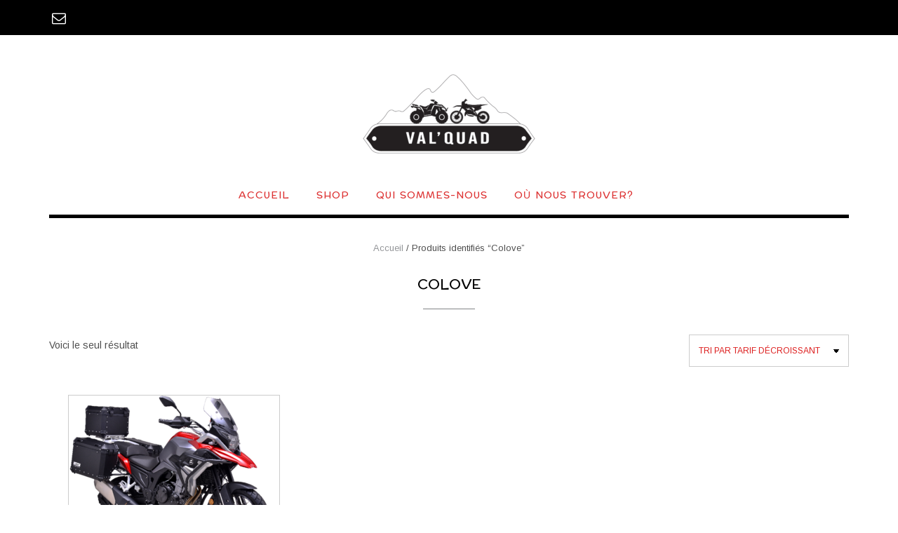

--- FILE ---
content_type: text/html; charset=utf-8
request_url: https://www.google.com/recaptcha/api2/aframe
body_size: 266
content:
<!DOCTYPE HTML><html><head><meta http-equiv="content-type" content="text/html; charset=UTF-8"></head><body><script nonce="Cnuyrc_eU8vp54rvmxwS1Q">/** Anti-fraud and anti-abuse applications only. See google.com/recaptcha */ try{var clients={'sodar':'https://pagead2.googlesyndication.com/pagead/sodar?'};window.addEventListener("message",function(a){try{if(a.source===window.parent){var b=JSON.parse(a.data);var c=clients[b['id']];if(c){var d=document.createElement('img');d.src=c+b['params']+'&rc='+(localStorage.getItem("rc::a")?sessionStorage.getItem("rc::b"):"");window.document.body.appendChild(d);sessionStorage.setItem("rc::e",parseInt(sessionStorage.getItem("rc::e")||0)+1);localStorage.setItem("rc::h",'1768651963235');}}}catch(b){}});window.parent.postMessage("_grecaptcha_ready", "*");}catch(b){}</script></body></html>

--- FILE ---
content_type: text/css
request_url: https://valquad.ch/wp-content/themes/Valquad_Base_Shopstar/style.css?ver=1.0.97.1618854255
body_size: 497
content:
/*
Theme Name: Shopstar! Child
Theme URI: https://www.outtheboxthemes.com/wordpress-themes/shopstar/
Template: shopstar
Author: Out the Box
Author URI: https://www.outtheboxthemes.com/
Description: Shopstar! is a super stylish, fully responsive, easy to use WordPress theme perfect for an online store, fashion website or blog. Its minimalist design features let your products and visuals do the talking. Integrated with powerful plugins like SiteOrigin's Page Builder, WPForms and Recent Posts Widget Extended, as well as being Woocommerce-ready - it's easily customisable and ready to go. Download it today and get your customers shopping up a storm!
Tags: one-column,two-columns,left-sidebar,right-sidebar,flexible-header,accessibility-ready,custom-background,custom-colors,custom-header,custom-menu,custom-logo,editor-style,featured-images,footer-widgets,full-width-template,theme-options,threaded-comments,translation-ready,wide-blocks,e-commerce,photography,portfolio
Version: 1.0.97.1618854255
Updated: 2021-04-19 19:44:15

*/

